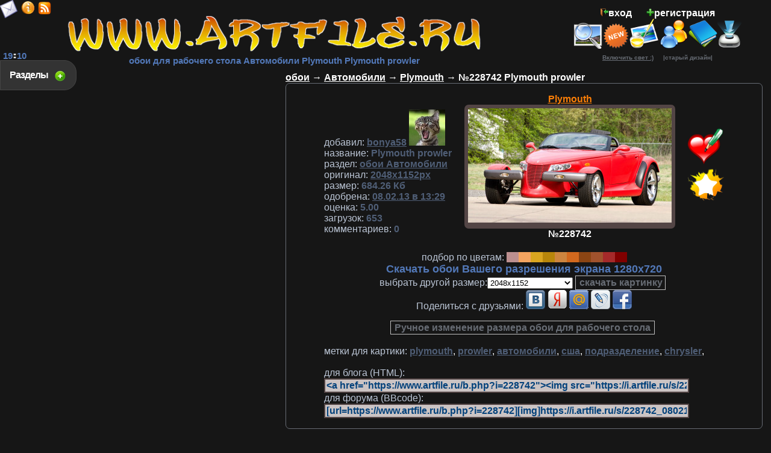

--- FILE ---
content_type: text/html; charset=cp1251
request_url: https://www.artfile.ru/b.php?i=228742
body_size: 8018
content:
<!DOCTYPE html><html><head><meta http-equiv="Content-Type" content="text/html; charset=windows-1251"><title>Обои Plymouth prowler plymouth, prowler, автомобили, сша, подразделение, chrysler скачать обои для рабочего стола, картинки на рабочий стол, заставки, изображения из раздела Автомобили Plymouth</title><meta name="keywords" content="обои для рабочего стола заставки на рабочий картинки изображения обоя plymouth, prowler, автомобили, сша, подразделение, chrysler скачать бесплатно "><meta name="description" content="plymouth, prowler, автомобили, сша, подразделение, chrysler обои для рабочего стола, скачать бесплатно картинки, обои, заставки, изображения. Разрешение обоев 2048x1152 "><meta name="allow-search" content="yes"><meta name="robots" content="index,follow"><meta name="robots" content="all"><meta name="revisit-after" content="5 weeks"><base href="https://www.artfile.ru/"><LINK REL="SHORTCUT ICON" HREF="/favicon.ico"><meta name="viewport" content="width=device-width, initial-scale=1.0"><link rel="stylesheet" href="/f/style.css" type="text/css"><link rel="alternate" type="application/rss+xml" href="/artfile.rss" title="Обои для рабочего стола www.artfile.ru"><script type="text/javascript" src="/f/j.js"></script><script type="text/javascript">$(document).ready(function(){$(".bsec").click(function(){$(".sec").toggle("fast");$(this).toggleClass("active");return false;});});var height=0; var width=0;if(self.screen){width = screen.width; height = screen.height}else if (self.java){var jkit = java.awt.Toolkit.getDefaultToolkit();var scrsize = jkit.getScreenSize();width = scrsize.width;height = scrsize.height;}function m(){window.open('/u/m.php','m',config='width=520,height=210');}function set(){window.open('/u/set.php','set',config='width=420,height=480');}function st(){ $.ajax({url:"u/tm.php",cache: false,success: function(html){ $("#tm").html(html);}});}$(document).ready(function(){setInterval('st()',60000);});function cl(){var p =  document.getElementById('p'); p.value  = ''; }document.onkeydown = NavigateThrough;function NavigateThrough (event){if (!document.getElementById) return;if (window.event) event = window.event;if (event.keyCode){var link = null;var href = null;switch (event.keyCode ? event.keyCode : event.which ? event.which : null){case 39:link = document.getElementById ('NextLink');break;case 37:link = document.getElementById ('PrevLink');break;} if (link && link.href) document.location = link.href;if (href) document.location = href;}}function vt2(i,b){$.ajax({url:"/u/vt2.php?i="+i+"&b="+b,cache: false,success: function(html){$("#v1-"+i+"").html(html);}});}$(document).ready(function(){$('#back-top').hide();$(function () {$(window).scroll(function () { if ($(this).scrollTop() > 100) {$('#back-top').fadeIn();} else {$('#back-top').fadeOut();}});$('#back-top a').click(function () {$('body,html').animate({scrollTop: 0}, 300);return false;});});});</script>

<script>window.yaContextCb=window.yaContextCb||[]</script><script src="https://yandex.ru/ads/system/context.js" async></script></head><body><div class="sec"><div style="clear:both;"></div> <a href=/s.php?s=1 id='m1'>3Д Графика</a><b id=r>+16</b> <a href=/s.php?s=2 id='m1'>Природа</a><b id=r>+4</b> <a href=/s.php?s=3 id='m1'>Автомобили</a> <a href=/s.php?s=4 id='m1'>Аниме</a> <a href=/s.php?s=5 id='m3'>Мотоциклы</a> <a href=/s.php?s=6 id='m3'>Корабли</a> <a href=/s.php?s=7 id='m2'>Видео Игры</a><b id=r>+4</b> <a href=/s.php?s=8 id='m4'>Космос</a> <a href=/s.php?s=9 id='m3'>Спорт</a> <a href=/s.php?s=10 id='m2'>Еда</a> <a href=/s.php?s=11 id='m2'>Кино Фильмы</a><b id=r>+2</b> <a href=/s.php?s=12 id='m3'>Праздничные</a> <a href=/s.php?s=13 id='m1'>Животные</a> <a href=/s.php?s=14 id='m3'>Авиация</a> <a href=/s.php?s=15 id='m1'>Девушки</a><b id=r>+16</b> <a href=/s.php?s=16 id='m3'>Компьютеры</a> <a href=/s.php?s=17 id='m4'>Юмор и Приколы</a> <a href=/s.php?s=18 id='m2'>Рисованное</a><b id=r>+8</b> <a href=/s.php?s=19 id='m3'>Музыка</a> <a href=/s.php?s=20 id='m2'>Разное</a><b id=r>+3</b> <a href=/s.php?s=21 id='m3'>Бренды</a> <a href=/s.php?s=22 id='m2'>Фэнтези</a><b id=r>+7</b> <a href=/s.php?s=23 id='m3'>Мужчины</a> <a href=/s.php?s=24 id='m2'>Города</a><b id=r>+1</b> <a href=/s.php?s=25 id='m4'>Оружие</a> <a href=/s.php?s=27 id='m3'>Мультфильмы</a> <a href=/s.php?s=28 id='m3'>Техника</a> <a href=/s.php?s=29 id='m3'>Векторная графика</a> <a href=/s.php?s=30 id='m2'>Цветы</a> <a href=/s.php?s=31 id='m4'>Интерьер</a> <a href=/s.php?s=33 id='m3'>Календари</a> <a href=/s.php id='m3'>Лучшие обои</a><div style="clear:both;"></div></div><a class="bsec" href="#">Разделы &nbsp;</a><table class=t><tbody><tr><td><table class=t><tbody><tr><td><br><a href="https://www.artfile.ru/" title='обои для рабочего стола'><img src=/i/l.png alt='обои для рабочего стола' width=688 height=64></a><br><h1>обои для рабочего стола Автомобили Plymouth Plymouth prowler</h1></td><td><table cellpadding=0 cellspacing=0 class=t><tbody><tr><td><script type="text/javascript">$(document).ready(function(){$(".blog").click(function(){$(".log").toggle("fast");$(this).toggleClass("active");return false;});});function pass(){window.open('/u/pass.php','pass',config='width=250,height=100');}</script><div class="log"><div style="clear:both;"></div><style>input{width:150px;font-size:16px;}</style><table cellpadding=2 cellspacing=2><tbody><form action="/in.php" method="POST"><tr><td><b>Логин</b></td><td><input name="us_n" type=text value=""></td></tr><tr><td><b>Пароль</b></td><td><input name="us_p" type=password></td></tr><tr><tr><td><b>сколько будет<br> 7 + 3 = </b></td><td><input name="sua" type=text><input name="sua2" type=hidden value='fb577e980675cae874a4956e5f1937c3'></td></tr><tr><td colspan=2><input name="ВХОД" type=submit value="Войти"></td></tr><tr><td colspan=2 style="text-align:right;"><a href="javascript:pass();"><font size=2>забыли пароль</font></a></td></tr></form></tbody></table><div style="clear:both;"></div></div><a class="blog" href="#"><img src=/i/in.png title="Вход" style="width:13px;height:13px;">вход</a>&nbsp; &nbsp; &nbsp; <a href=/reg.php><img src=/i/reg.png title="регистрация" style="width:13px;height:13px;">регистрация</a><div id='tm'><b id=m4>19<img src=/i/tm.gif width=7 height=10>10</b></div><a href='javascript:m();' title='Связь с администрацией!' alt='Связь с администрацией!'><span class='mailclass'></span></a><a href='/info.php' title='информация о сайте' alt='информация о сайте'><span class='infoclass'></span></a><a href='/rss.php' title='Лента RSS' alt='Лента RSS'><span class='rssclass'></span></a><noindex><div class='mailru'><a target="_blank" class="mrc__plugin_uber_like_button" href="http://connect.mail.ru/share" data-mrc-config="{'nt':'1', 'st':'2'}"></a></div></noindex></td></tr><tr><td><a href='/search.php' title='поиск картинки (обои)' alt='поиск картинки (обои)' class='searchicon'></a><a href=/new.php title="Новинки"><img src=/i/new.png alt="Новинки" style="width:44px;height:43px;"></a><a href=/add.php title="Загрузка вашей обои к нам на сайт"><img src=/i/add.png alt="Загрузка вашей обои к нам на сайт" style="width:50px;height:50px;"></a><a href=/us.php title="Пользователи сайта"><img src=/i/us.png alt="Пользователи сайта" style="width:48px;height:48px;"></a><a href=/gb.php title="Гостевая книга"><img src=/i/gb.png alt="Гостевая книга" style="width:48px;height:48px;"></a><a href=/now.php title="Эти обои сейчас качают"><img src=/i/now.png alt="Эти обои сейчас качают" style="width:40px;height:48px;"></a> </td></tr><td><a href=/u/s.php?u=13 id=lt> <u>Включить свет :)</u></a> <a href=/u/s.php?u=9 id=lt> &nbsp; &nbsp; |старый дизайн| </a></td></tr></tboby></table>

</td></tr></tbody></table></td></tr><tr><td><table class=t><tbody><tr><td id=to rowspan=2><table class=t><tbody><tr><td><br><br><center><noindex><div style="width: 380px;height:215px;margin-bottom:15px;"><script defer type="text/javascript"  src="https://s3.programmatica.com/scripts/ntvk/latest/main.bundle.js"></script><ntvk-tag key=ck98elsipgjcoo1tja8g#ck98f1sipgjcoo1tja90></ntvk-tag></div><!-- Yandex.RTB R-A-1669842-7 -->
<div id="yandex_rtb_R-A-1669842-7" style="width: 400px;max-height:400px;"></div>
<script>window.yaContextCb.push(()=>{Ya.Context.AdvManager.render({"blockId": "R-A-1669842-7","renderTo": "yandex_rtb_R-A-1669842-7"})})</script></noindex></center></td></tr></tbody></table></td><td class=l id=to> <b><a href=/><u>обои</u></a> &rarr; <a href=/s.php?s=3><u>Автомобили</u></a> &rarr; <a href=/s.php?s=3&f=1099><u>Plymouth</u></a> &rarr; №228742 Plymouth prowler</b>
<table class=bb width=99%><tbody><tr><td><center><table cellpadding=7 cellspacing=7 ><tbody><tr><td class=l><br><b id=s2>добавил:</b> <a href=us.php?i=10615 id=s1><u>bonya58</u></a> <img src='/i/a/10615' width=60 height=60><br><b id=s2>название:</b> <b id=s1>Plymouth prowler</b><br><b id=s2>раздел:</b> <a href=s.php?s=3 id=s1><u>обои Автомобили</u></a><br><b id=s2>оригинал:</b><a href=/i.php?i=228742 id=s1 target=_blank> <u>2048х1152px</u></a><br><b id=s2>размер:</b><b id=s1> 684.26 Кб</b><br><b id=s2>одобрена:</b><a href=/new.php?dt=08.02.13 id=s1> <u>08.02.13 в 13:29</u></a></b><br><b id=s2>оценка:</b><b id=s1> 5.00</b><br><b id=s2>загрузок:</b> <b id=s1 alt='скачали картинку всего' title='скачали картинку всего'>653</b><br><b id=s2>комментариев:</b><b id=s1> 0</b></h3></td><td><center><a href=s.php?s=3&f=1099 id=s>Plymouth</a></center><table class=w><tbody><tr><td><div class='tram'><div style='position:relative;'><script language="JavaScript">if (width <= 2048 && height <= 1152) {document.writeln("<a href='/i.php?i=228742&res=",width,"x",height,"' title='Plymouth prowler обои для рабочего стола 2048x1152 plymouth, prowler, автомобили, сша, подразделение, chrysler'>");} else {document.writeln("<a href='/i.php?i=228742&res=2048x1152' title='обоя для рабочего стола раздел Автомобили Plymouth №228742 Plymouth prowler разрешение:2048x1152 plymouth, prowler, автомобили, сша, подразделение, chrysler'>");}</script><img src="https://i.artfile.ru/s/228742_080213_38_ArtFile_ru.jpg"  width=338 height=190 alt="Plymouth prowler обои для рабочего стола 2048x1152 plymouth, prowler, автомобили, сша, подразделение, chrysler" title="Plymouth prowler обои для рабочего стола 2048x1152 plymouth, prowler, автомобили, сша, подразделение, chrysler"></a><div class='vt1'><a href="javascript:vt2('228742','+1');" onclick="document.getElementById('v2-228742').innerHTML = 1 + 1;" class="vt_up" alt="оставить картинку" title="оставить картинку"></a> <span class="vt_vt" id="v1-228742"><font color='green'>11</font></span> <a href="javascript:vt2('228742','-1');" onclick="document.getElementById('v3-228742').innerHTML = 10 + 1;" class="vt_down" alt="удалить картинку" title="удалить картинку"></a> </div></div></div></td></tr></tbody></table><center><b> №228742</b></center></td><td><script language=JavaScript>function fav(b){ $.ajax({url:"/u/fav.php?i=228742&b="+b+"",cache: false,success: function(html){ $("#fv").html(html);}});}function vt2(i,b){$.ajax({url:"/u/vt2.php?i="+i+"&b="+b,cache: false,success: function(html){$("#v1-"+i+"").html(html);}});}function vt(b){ $.ajax({url:"/u/vt.php?i=228742&b="+b+"",cache: false,success: function(html){ $("#vt").html(html);}});}function mt(b){ $.ajax({url:"/u/mt.php?i=228742&b="+b+"",cache: false,success: function(html){ $("#mt").html(html);}});}function pd(ur){window.open(''+ur+'','pd',config='width=600,height=600');}</script><center><a href="javascript:fav('228742');" title='Добавить обои в избранное!'><img src=/i/fav.png alt='Избранное' width=60 height=60></a><br><div id='fv'></div><a href='javascript:vt();' title='Оценить картинку!'><img src=/i/vt.png  width=60 height=60></a><br><div id='vt'></div></center></td></tr><tr><td colspan=3 class=t><b id=s2>подбор по цветам:</b> <a href=/u/s.php?color=105&k=3 style='color:#BC8F8F;background:#BC8F8F;' title='rosybrown'>&nbsp;&nbsp;&nbsp;&nbsp;&nbsp;</a><a href=/u/s.php?color=106&k=3 style='color:#F4A460;background:#F4A460;' title='sandybrown'>&nbsp;&nbsp;&nbsp;&nbsp;&nbsp;</a><a href=/u/s.php?color=107&k=3 style='color:#DAA520;background:#DAA520;' title='goldenrod'>&nbsp;&nbsp;&nbsp;&nbsp;&nbsp;</a><a href=/u/s.php?color=108&k=3 style='color:#B8860B;background:#B8860B;' title='darkgoldenrod'>&nbsp;&nbsp;&nbsp;&nbsp;&nbsp;</a><a href=/u/s.php?color=109&k=3 style='color:#CD853F;background:#CD853F;' title='peru'>&nbsp;&nbsp;&nbsp;&nbsp;&nbsp;</a><a href=/u/s.php?color=110&k=3 style='color:#D2691E;background:#D2691E;' title='chocolate'>&nbsp;&nbsp;&nbsp;&nbsp;&nbsp;</a><a href=/u/s.php?color=111&k=3 style='color:#8B4513;background:#8B4513;' title='saddlebrown'>&nbsp;&nbsp;&nbsp;&nbsp;&nbsp;</a><a href=/u/s.php?color=112&k=3 style='color:#A0522D;background:#A0522D;' title='sienna'>&nbsp;&nbsp;&nbsp;&nbsp;&nbsp;</a><a href=/u/s.php?color=113&k=3 style='color:#A52A2A;background:#A52A2A;' title='brown'>&nbsp;&nbsp;&nbsp;&nbsp;&nbsp;</a><a href=/u/s.php?color=114&k=3 style='color:#800000;background:#800000;' title='maroon'>&nbsp;&nbsp;&nbsp;&nbsp;&nbsp;</a><form action='/i.php' method=get><input type='hidden' id='id' name='i' value='228742'><input type='hidden' id='id' name='md' value=''><script language="JavaScript">if (width <= 2048 && height <= 1152) {document.writeln("<a href='/i.php?i=228742&res=",width,"x",height,"' id=m3>Скачать обои Вашего разрешения экрана ",width,"x",height,"</a>");}</script><br><b id=s2>выбрать другой размер:</b><select name=res><option disabled>Выбор размера</option><optgroup label="Оригинал"><option value='2048x1152'>2048x1152</option><optgroup label="Широкоформатное 16:10"><option value='1680x1050'>1680x1050</option><option value='1440x900'>1440x900</option><option value='1280x800'>1280x800</option></optgroup><optgroup label="Широкоформатное 16:9"><option value='1600x900'>1600x900</option></optgroup><optgroup label="Полноэкранное 4:3"><option value='1400x1050'>1400x1050</option><option value='1280x960'>1280x960</option><option value='1024x768'>1024x768</option></optgroup><optgroup label="Полноэкранное 5:4"><option value='1280x1024'>1280x1024</option><option value='1152x864'>1152x864</option></optgroup><optgroup label="HDTV"><option value='1920x1080'>1920x1080</option><option value='1280x720'>1280x720</option></optgroup><optgroup label="NetBook"><option value='1024x600'>1024x600</option><option value='800x480'>800x480</option></optgroup><optgroup label="Android"><option value='960x854'>960x854</option><option value='960x800'>960x800</option><option value='640x480'>640x480</option><option value='600x1024'>600x1024</option><option value='540x960'>540x960</option><option value='480x800'>480x800</option></optgroup><optgroup label="Apple"><option value='1024x1024'>1024x1024 IPad</option><option value='640x960'>640x960 iPhone 4</option><option value='320x480'>320x480 iPhone 3</option></optgroup><optgroup label="Другое"><option value='1366x768'>1366x768</option></optgroup></select> <input type=submit value='скачать картинку' class='b1'><br></form><noindex><b id=s2>Поделиться с друзьями: </b><a href='javascript:pd("https://vkontakte.ru/share.php?url=https://www.artfile.ru/b.php?i=228742");' title='Добавить обои в контакт!'><img src=/i/vk.png width=32 height=32></a> <a href='https://my.ya.ru/posts_add_link.xml?URL=https://www.artfile.ru/b.php?i=228742' title='Добавить обои в яндекс!' target=_blank><img src=/i/ya.png width=32 height=32></a> <a href='https://connect.mail.ru/share?share_url=https://www.artfile.ru/b.php?i=228742' title='Добавить обои в mail!' target=_blank><img src=/i/mal.png width=32 height=32></a> <a href='https://www.livejournal.com/update.bml?event=https://www.artfile.ru/b.php?i=228742' title='Добавить обои в lj!' target=_blank><img src=/i/lj.png width=32 height=32></a> <a href='javascript:pd("https://www.facebook.com/sharer/sharer.php?u=https://www.artfile.ru/b.php?i=228742&t=широкоформатные+обои+Plymouth prowler+раздел+Автомобили+Plymouth");' title='Добавить обои в facebook!'><img src=/i/fb.png width=32 
height=32></a><br style='margn-bottom:10px;'><center><!-- Yandex.RTB R-A-1669842-6 
<div id="yandex_rtb_R-A-1669842-6"  style="max-width: 1000px; max-height: 150px;"></div>
<script>window.yaContextCb.push(()=>{
  Ya.Context.AdvManager.render({
    renderTo: 'yandex_rtb_R-A-1669842-6',
    blockId: 'R-A-1669842-6'
  })
})</script>--></center>

</noindex><br><a href='r.php?i=228742' class='b1' target=_blank>Ручное изменение размера обои для рабочего стола</a></td></tr><tr><td colspan=3><b id=s2>метки для картики:</b> <a href=/search.php?q=plymouth id=s1><u>plymouth</u></a>, <a href=/search.php?q=prowler id=s1><u>prowler</u></a>, <a href=/search.php?q=автомобили id=s1><u>автомобили</u></a>, <a href=/search.php?q=сша id=s1><u>сша</u></a>, <a href=/search.php?q=подразделение id=s1><u>подразделение</u></a>, <a href=/search.php?q=chrysler id=s1><u>chrysler</u></a>, <div id=mt></div> <br><b id=s2>для блога (HTML):</b><input onclick="this.select();" style='width:90%;' value='&lt;a href=&quot;https://www.artfile.ru/b.php?i=228742&quot;&gt;&lt;img src=&quot;https://i.artfile.ru/s/228742_080213_38_ArtFile_ru.jpg&quot; alt=&quot;www.ArtFile.ru - широкоформатные обои на рабочий стол&quot; border=&quot;0&quot;&gt;&lt;/a&gt;' type='HTML'><br><b id=s2>для форума (BBcode):</b><input onclick="this.select();" style='width:90%;' value='[url=https://www.artfile.ru/b.php?i=228742][img]https://i.artfile.ru/s/228742_080213_38_ArtFile_ru.jpg[/img][/url]' type='BBcode'></td></tr></tbody></table></td></tr></tbody></table></td></tr></tbody></table><br> <a href=/b.php?i=732084><img src="https://i.artfile.ru/s/732084_160613_61_ArtFile_ru.jpg"  width=214 height=120></a> <a href=/b.php?i=1299629><img src="https://i.artfile.ru/s/1299629_310118_86_ArtFile_ru.jpg"  width=214 height=120></a> <a href=/b.php?i=1582757><img src="https://i.artfile.ru/s/1582757_100921_84_ArtFile_ru.jpg"  width=216 height=120></a><br><script>function com(){ $.ajax({url:"u/cm_p.php?i=228742&p=",cache: false,success: function(html){ $("#cmm").html(html);}});}$(document).ready(function(){com();});$(document).ready(function(){$('#cmf').submit(function(){var cm = $("#cm").val();$.ajax({type: "POST",url: "u/cm_p.php",data: "cm="+cm+"&i=228742",success: function(html){ $('#cmf').trigger( 'reset' );$("#cmm").html(html);}});return false;});});</script><br><center><table class=bb width=90%><tbody><tr><td class=t><table class=t><tr><td class=l><b id=s1>&nbsp;Коментарии к картинке:</td></tr><tr><td><center><div id=cmm></div></center></td></tr><tr><form id='cmf'><td colspan=2><input type=text id=cm style='width:500px;'> <input type=submit value='отправить' style='width:120px;'><br><script type="text/javascript">function smile(){window.open('/u/sm.php?d=','smile',config='width=200,height=400,scrollbars=1');}function d(mm){cmf.cm.value=cmf.cm.value+ mm}</script><img src='/i/sm/aa.gif' onClick="javascript:d(':aa: ')" alt=':aa:'> <img src='/i/sm/ab.gif' onClick="javascript:d(':ab: ')" alt=':ab:'> <img src='/i/sm/ac.gif' onClick="javascript:d(':ac: ')" alt=':ac:'> <img src='/i/sm/ad.gif' onClick="javascript:d(':ad: ')" alt=':ad:'> <img src='/i/sm/ae.gif' onClick="javascript:d(':ae: ')" alt=':ae:'> <img src='/i/sm/af.gif' onClick="javascript:d(':af: ')" alt=':af:'> <img src='/i/sm/ag.gif' onClick="javascript:d(':ag: ')" alt=':ag:'> <img src='/i/sm/ah.gif' onClick="javascript:d(':ah: ')" alt=':ah:'> <img src='/i/sm/ai.gif' onClick="javascript:d(':ai: ')" alt=':ai:'> <img src='/i/sm/aj.gif' onClick="javascript:d(':aj: ')" alt=':aj:'>  <a href="javascript:smile();" id=s1><font size=2>еще смайлы</font></a> &nbsp; </td></tr></table></form><td></tr></tbody></table></center><br><h3>Новые обои для рабочего стола Plymouth prowler Автомобили Plymouth plymouth, prowler, автомобили, сша, подразделение, chrysler обои добавляются ежедневно!</h3></td></tr><tr><td><p id="back-top"><a href="#top" title="НАВЕРХ" alt="НАВЕРХ"><span></span></a></p><a href=/map.php id=lt>карта сайта </a><noindex><!--LiveInternet counter--><a href="https://www.liveinternet.ru/click"
target="_blank"><img id="licntEE97" width="31" height="31" style="border:0" 
title="LiveInternet"
src="[data-uri]"
alt=""/></a><script>(function(d,s){d.getElementById("licntEE97").src=
"https://counter.yadro.ru/hit?t50.6;r"+escape(d.referrer)+
((typeof(s)=="undefined")?"":";s"+s.width+"*"+s.height+"*"+
(s.colorDepth?s.colorDepth:s.pixelDepth))+";u"+escape(d.URL)+
";h"+escape(d.title.substring(0,150))+";"+Math.random()})
(document,screen)</script><!--/LiveInternet--> <img src="//top-fwz1.mail.ru/counter?id=738461;js=na" style="border:0;position:absolute;left:-9999px;" alt="Top.Mail.Ru" /><a href="https://top.mail.ru/jump?from=738461" target=_blank><img src="//top-fwz1.mail.ru/counter?id=738461;t=270;l=1" height="31" width="38" alt="Рейтинг@Mail.ru" /></a> <!-- begin of Top100 code --><script id="top100Counter" type="text/javascript" src="//counter.rambler.ru/top100.jcn?2493955"></script><!-- end of Top100 code --> <!-- Yandex.Metrika counter --> <script type="text/javascript"> (function(m,e,t,r,i,k,a){m[i]=m[i]||function(){(m[i].a=m[i].a||[]).push(arguments)}; m[i].l=1*new Date();k=e.createElement(t),a=e.getElementsByTagName(t)[0],k.async=1,k.src=r,a.parentNode.insertBefore(k,a)}) (window, document, "script", "https://mc.yandex.ru/metrika/tag.js", "ym"); ym(10177165, "init", { clickmap:true, trackLinks:true, accurateTrackBounce:true }); </script> <noscript><div><img src="https://mc.yandex.ru/watch/10177165" style="position:absolute; left:-9999px;" alt="" /></div></noscript> <!-- /Yandex.Metrika counter --><script>
  (function(i,s,o,g,r,a,m){i['GoogleAnalyticsObject']=r;i[r]=i[r]||function(){
  (i[r].q=i[r].q||[]).push(arguments)},i[r].l=1*new Date();a=s.createElement(o),
  m=s.getElementsByTagName(o)[0];a.async=1;a.src=g;m.parentNode.insertBefore(a,m)
  })(window,document,'script','//www.google-analytics.com/analytics.js','ga');

  ga('create', 'UA-47447429-1', 'artfile.ru');
  ga('send', 'pageview');

</script>
</noindex><a href="https://artfileme.ru/soglashenie.php" id=lt>Пользовательское соглашение</a> <a href="https://artfileme.ru/pravoobladately.php" id=lt>Правообладателям</a><div class=cfoot>Обоя для рабочего стола из раздела "Автомобили" Plymouth №228742 plymouth, prowler, автомобили, сша, подразделение, chrysler разрешение:2048x1152<br> качественные широкоформатные обои, картинки, заставки для рабочего стола. <br>Обои на рабочий стол являются собственностью их авторов. <font size=1>Коммерческое использование обои возможно только с их разрешения.<br>Любые обои для рабочего стола высокого разрешения, размещенные на сайте www.ArtFile.ru могут быть удалены по запросу автора картинки.<br>Copyright © 2004 - 2026 <a href="https://www.artfile.ru/" >www.ArtFile.ru - бесплатно скачать картинки</a></font></div><img src='/dts.php' width=1 height=1></td></tr></tbody></table><b id=lt><script type="text/javascript">
<!--
var _acic={dataProvider:10};(function(){var e=document.createElement("script");e.type="text/javascript";e.async=true;e.src="https://www.acint.net/aci.js";var t=document.getElementsByTagName("script")[0];t.parentNode.insertBefore(e,t)})()
//-->
</script></b></body></html>